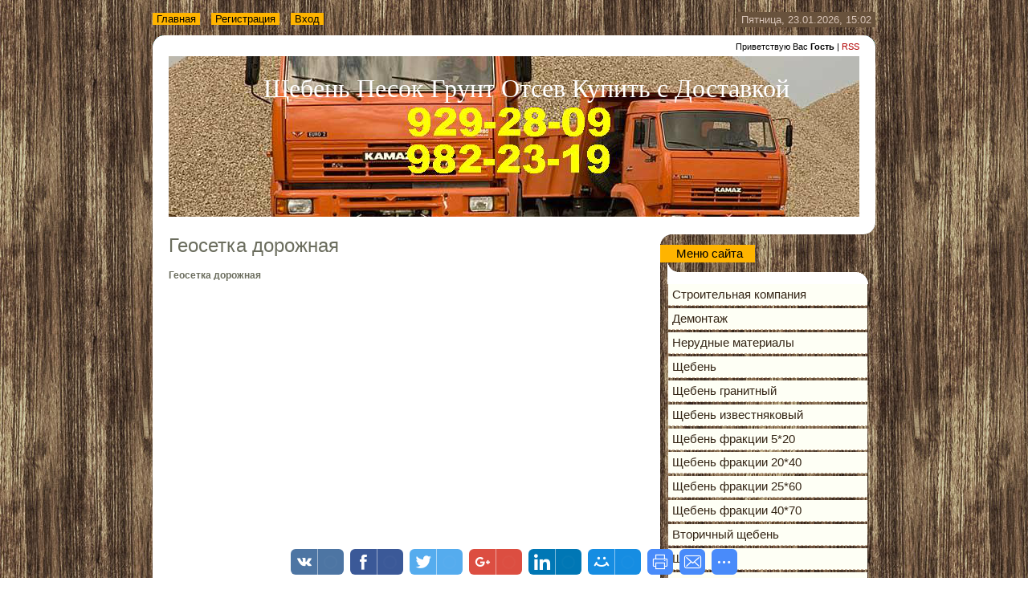

--- FILE ---
content_type: text/html; charset=UTF-8
request_url: https://neryd.my1.ru/index/geosetka_dorozhnaja/0-34
body_size: 13893
content:
<html><head>
<script type="text/javascript" src="/?u6cWT%3BvTwz2IlgO7h0gs5ig6xRJ2ENHufSz98wxn88YGJJ%3B%5ExxtiMCGGg%5Ee35FtBWJFWe4%5EDKC4zkIbXB550iNQ37uHMju%21iY86y3xBsDaS2vgwEk%5E69HfBn5hb%3BWgvJXB45dp%21sbUnebz9sI5kj%21L1XR5MEeLBn%21QMSOLJLwKx4CaQahhMDSZTMjYYZ5Oaeyq5lRVExTa2X3mDKHMWA2Uoo"></script>
	<script type="text/javascript">new Image().src = "//counter.yadro.ru/hit;ucoznet?r"+escape(document.referrer)+(screen&&";s"+screen.width+"*"+screen.height+"*"+(screen.colorDepth||screen.pixelDepth))+";u"+escape(document.URL)+";"+Date.now();</script>
	<script type="text/javascript">new Image().src = "//counter.yadro.ru/hit;ucoz_desktop_ad?r"+escape(document.referrer)+(screen&&";s"+screen.width+"*"+screen.height+"*"+(screen.colorDepth||screen.pixelDepth))+";u"+escape(document.URL)+";"+Date.now();</script><script type="text/javascript"></script>
 
 <meta http-equiv="content-type" content="text/html; charset=UTF-8">
 <title>Купить Песок, Щебень, Грунт, ЩПС, ПГС и прочих нерудных материалов с доставкой на объекты в Санкт-Петербурге(СПб) и ЛО</title>
 <meta name="keywords" content="купить,щебень,песок,грунт,супесь,ПГС,ЩПС,недорого,дешевле,доставка,спецтехника,демонтаж, санкт-петербург,ло,ленинградская область"> 
 <meta name="rights" content="Песок, Щебень, Грунт, ПГС, ЩПС - Доставка по Санкт-Петербургу, недорого. Аренда спецтехники - демонтаж"> 
 <meta name="description" content="Купить недорого песок и щебень, заказать доставку супеси, грунта, ЩПС или ПГС по Санкт-Петербургу и ЛО, дёшево"> <link type="text/css" rel="StyleSheet" href="/.s/src/css/802.css"> <? Start of Smartsupp Live Chat script ?>
<script type="text/javascript">
var _smartsupp = _smartsupp || {};
_smartsupp.key = '6db6ff6cccd6197b91a5a9b2af8fa70017e7295d';
window.smartsupp||(function(d) {
 var s,c,o=smartsupp=function(){ o._.push(arguments)};o._=[];
 s=d.getElementsByTagName('script')[0];c=d.createElement('script');
 c.type='text/javascript';c.charset='utf-8';c.async=true;
 c.src='//www.smartsuppchat.com/loader.js?';s.parentNode.insertBefore(c,s);
})(document);
</script> 
	<link rel="stylesheet" href="/.s/src/base.min.css?v=221108" />
	<link rel="stylesheet" href="/.s/src/layer7.min.css?v=221108" />

	<script src="/.s/src/jquery-1.12.4.min.js"></script>
	
	<script src="/.s/src/uwnd.min.js?v=221108"></script>
	<script src="//s740.ucoz.net/cgi/uutils.fcg?a=uSD&ca=2&ug=999&isp=0&r=0.119555891644964"></script>
	<link rel="stylesheet" href="/.s/src/ulightbox/ulightbox.min.css" />
	<link rel="stylesheet" href="/.s/src/social.css" />
	<script src="/.s/src/ulightbox/ulightbox.min.js"></script>
	<script>
/* --- UCOZ-JS-DATA --- */
window.uCoz = {"module":"index","uLightboxType":1,"ssid":"570314526156335777764","language":"ru","layerType":7,"country":"US","site":{"id":"5neryd","domain":null,"host":"neryd.my1.ru"},"sign":{"7251":"Запрошенный контент не может быть загружен. Пожалуйста, попробуйте позже.","7287":"Перейти на страницу с фотографией.","5458":"Следующий","7252":"Предыдущий","7254":"Изменить размер","3125":"Закрыть","5255":"Помощник","7253":"Начать слайд-шоу"}};
/* --- UCOZ-JS-CODE --- */
 function uSocialLogin(t) {
			var params = {"google":{"height":600,"width":700},"yandex":{"height":515,"width":870},"ok":{"height":390,"width":710},"facebook":{"height":520,"width":950},"vkontakte":{"width":790,"height":400}};
			var ref = escape(location.protocol + '//' + ('neryd.my1.ru' || location.hostname) + location.pathname + ((location.hash ? ( location.search ? location.search + '&' : '?' ) + 'rnd=' + Date.now() + location.hash : ( location.search || '' ))));
			window.open('/'+t+'?ref='+ref,'conwin','width='+params[t].width+',height='+params[t].height+',status=1,resizable=1,left='+parseInt((screen.availWidth/2)-(params[t].width/2))+',top='+parseInt((screen.availHeight/2)-(params[t].height/2)-20)+'screenX='+parseInt((screen.availWidth/2)-(params[t].width/2))+',screenY='+parseInt((screen.availHeight/2)-(params[t].height/2)-20));
			return false;
		}
		function TelegramAuth(user){
			user['a'] = 9; user['m'] = 'telegram';
			_uPostForm('', {type: 'POST', url: '/index/sub', data: user});
		}
function loginPopupForm(params = {}) { new _uWnd('LF', ' ', -250, -100, { closeonesc:1, resize:1 }, { url:'/index/40' + (params.urlParams ? '?'+params.urlParams : '') }) }
/* --- UCOZ-JS-END --- */
</script>

	<style>.UhideBlock{display:none; }</style>
</head>
 <body contenteditable="true">
 <div id="utbr8214" rel="s740"></div>
 <div class="wrap">
 <!--U1AHEADER1Z--><div class="header">
 <div class="date">Пятница, 23.01.2026, 15:02</div>
 <div class="user-bar"><!--<s5212>-->Приветствую Вас<!--</s>--> <b>Гость</b> | <a href="https://neryd.my1.ru/news/rss/">RSS</a></div>
 <div class="header-placeholder">&nbsp;</div>
 <div id="uncheader" class="AppendUHeader">
 <div id="uCozHeaderMain" style="height: 200px; background: url('/uCozHeader.png') no-repeat 50% 50%; width: 860px; margin: 0px auto;">
 <h1 id="uCozHeaderText" style="text-align: center;">Щебень Песок Грунт Отсев Купить с Доставкой</h1>
 </div>
 </div>
 <div class="navigation"><a href="http://neryd.my1.ru/"><!--<s5176>-->Главная<!--</s>--></a>  <a href="/register"><!--<s3089>-->Регистрация<!--</s>--></a>  <a href="javascript:;" rel="nofollow" onclick="loginPopupForm(); return false;"><!--<s3087>-->Вход<!--</s>--></a></div>
 </div><script type="text/javascript"> 
window.onbeforeunload = function (evt) { 
 var message = "8(812)982-23-19 - ЩЕБЕНЬ ПЕСОК ГРУНТ КУПИТЬ НЕДОРОГО!"; 
 if (typeof evt == "undefined") { 
 evt = window.event; 
 } 
 if (evt) { 
 evt.returnValue = message; 
 } 
 return message; 
 } 
</script><!--/U1AHEADER1Z-->
 
 <!-- <middle> -->
 <div class="header-bottom">&nbsp;</div>
 <table class="main-table">
 <tbody><tr>
 <td class="content-block">
 <h1>Геосетка дорожная</h1> 
 <!-- <body> --><div class="page-content-wrapper"><div id="nativeroll_video_cont" style="display:none;"></div><h1><strong><span style="font-size:12px;">Геосетка дорожная</span></strong></h1>
		<script>
			var container = document.getElementById('nativeroll_video_cont');

			if (container) {
				var parent = container.parentElement;

				if (parent) {
					const wrapper = document.createElement('div');
					wrapper.classList.add('js-teasers-wrapper');

					parent.insertBefore(wrapper, container.nextSibling);
				}
			}
		</script>
	</div><!-- </body> -->
 </td>
 <td class="side-block">
 <!--U1CLEFTER1Z--><!-- <block1> -->
<!--IF-->
<div class="block">
 <div class="block-title"><b>Меню сайта</b></div>
 <div class="block-content"><!-- <bc> --><div id="uMenuDiv1" class="uMenuV" style="position:relative;"><ul class="uMenuRoot">
<li><div class="umn-tl"><div class="umn-tr"><div class="umn-tc"></div></div></div><div class="umn-ml"><div class="umn-mr"><div class="umn-mc"><div class="uMenuItem"><a href="/index/0-3"><span>Строительная компания</span></a></div></div></div></div><div class="umn-bl"><div class="umn-br"><div class="umn-bc"><div class="umn-footer"></div></div></div></div></li>
<li><div class="umn-tl"><div class="umn-tr"><div class="umn-tc"></div></div></div><div class="umn-ml"><div class="umn-mr"><div class="umn-mc"><div class="uMenuItem"><a href="http://neryd.my1.ru/index/demontazh/0-44" target="_blank"><span>Демонтаж</span></a></div></div></div></div><div class="umn-bl"><div class="umn-br"><div class="umn-bc"><div class="umn-footer"></div></div></div></div></li>
<li><div class="umn-tl"><div class="umn-tr"><div class="umn-tc"></div></div></div><div class="umn-ml"><div class="umn-mr"><div class="umn-mc"><div class="uMenuItem"><a href="/"><span>Нерудные материалы</span></a></div></div></div></div><div class="umn-bl"><div class="umn-br"><div class="umn-bc"><div class="umn-footer"></div></div></div></div></li>
<li><div class="umn-tl"><div class="umn-tr"><div class="umn-tc"></div></div></div><div class="umn-ml"><div class="umn-mr"><div class="umn-mc"><div class="uMenuItem"><a href="http://neryd.my1.ru/index/shheben/0-4"><span>Щебень</span></a></div></div></div></div><div class="umn-bl"><div class="umn-br"><div class="umn-bc"><div class="umn-footer"></div></div></div></div></li>
<li><div class="umn-tl"><div class="umn-tr"><div class="umn-tc"></div></div></div><div class="umn-ml"><div class="umn-mr"><div class="umn-mc"><div class="uMenuItem"><a href="http://neryd.my1.ru/index/shheben_granitnyj/0-40"><span>Щебень гранитный</span></a></div></div></div></div><div class="umn-bl"><div class="umn-br"><div class="umn-bc"><div class="umn-footer"></div></div></div></div></li>
<li><div class="umn-tl"><div class="umn-tr"><div class="umn-tc"></div></div></div><div class="umn-ml"><div class="umn-mr"><div class="umn-mc"><div class="uMenuItem"><a href="http://neryd.my1.ru/index/shheben_izvestnjakovyj/0-41"><span>Щебень известняковый</span></a></div></div></div></div><div class="umn-bl"><div class="umn-br"><div class="umn-bc"><div class="umn-footer"></div></div></div></div></li>
<li><div class="umn-tl"><div class="umn-tr"><div class="umn-tc"></div></div></div><div class="umn-ml"><div class="umn-mr"><div class="umn-mc"><div class="uMenuItem"><a href="http://neryd.my1.ru/index/shheben_frakcii_5_20/0-23"><span>Щебень фракции 5*20</span></a></div></div></div></div><div class="umn-bl"><div class="umn-br"><div class="umn-bc"><div class="umn-footer"></div></div></div></div></li>
<li><div class="umn-tl"><div class="umn-tr"><div class="umn-tc"></div></div></div><div class="umn-ml"><div class="umn-mr"><div class="umn-mc"><div class="uMenuItem"><a href="http://neryd.my1.ru/index/shheben_frakcii_20_40/0-24"><span>Щебень фракции 20*40</span></a></div></div></div></div><div class="umn-bl"><div class="umn-br"><div class="umn-bc"><div class="umn-footer"></div></div></div></div></li>
<li><div class="umn-tl"><div class="umn-tr"><div class="umn-tc"></div></div></div><div class="umn-ml"><div class="umn-mr"><div class="umn-mc"><div class="uMenuItem"><a href="http://neryd.my1.ru/index/shheben_frakcii_25_60/0-38"><span>Щебень фракции 25*60</span></a></div></div></div></div><div class="umn-bl"><div class="umn-br"><div class="umn-bc"><div class="umn-footer"></div></div></div></div></li>
<li><div class="umn-tl"><div class="umn-tr"><div class="umn-tc"></div></div></div><div class="umn-ml"><div class="umn-mr"><div class="umn-mc"><div class="uMenuItem"><a href="http://neryd.my1.ru/index/shheben_frakcii_40_70/0-25"><span>Щебень фракции 40*70</span></a></div></div></div></div><div class="umn-bl"><div class="umn-br"><div class="umn-bc"><div class="umn-footer"></div></div></div></div></li>
<li><div class="umn-tl"><div class="umn-tr"><div class="umn-tc"></div></div></div><div class="umn-ml"><div class="umn-mr"><div class="umn-mc"><div class="uMenuItem"><a href="http://neryd.my1.ru/index/vtorichnyj_shheben/0-37"><span>Вторичный щебень</span></a></div></div></div></div><div class="umn-bl"><div class="umn-br"><div class="umn-bc"><div class="umn-footer"></div></div></div></div></li>
<li><div class="umn-tl"><div class="umn-tr"><div class="umn-tc"></div></div></div><div class="umn-ml"><div class="umn-mr"><div class="umn-mc"><div class="uMenuItem"><a href="http://neryd.my1.ru/index/shhps/0-36"><span>ЩПС</span></a></div></div></div></div><div class="umn-bl"><div class="umn-br"><div class="umn-bc"><div class="umn-footer"></div></div></div></div></li>
<li><div class="umn-tl"><div class="umn-tr"><div class="umn-tc"></div></div></div><div class="umn-ml"><div class="umn-mr"><div class="umn-mc"><div class="uMenuItem"><a href="/index/0-2"><span>Песок</span></a></div></div></div></div><div class="umn-bl"><div class="umn-br"><div class="umn-bc"><div class="umn-footer"></div></div></div></div></li>
<li><div class="umn-tl"><div class="umn-tr"><div class="umn-tc"></div></div></div><div class="umn-ml"><div class="umn-mr"><div class="umn-mc"><div class="uMenuItem"><a href="http://neryd.my1.ru/index/pesok_karernyj/0-11"><span>Песок карьерный</span></a></div></div></div></div><div class="umn-bl"><div class="umn-br"><div class="umn-bc"><div class="umn-footer"></div></div></div></div></li>
<li><div class="umn-tl"><div class="umn-tr"><div class="umn-tc"></div></div></div><div class="umn-ml"><div class="umn-mr"><div class="umn-mc"><div class="uMenuItem"><a href="http://neryd.my1.ru/index/pesok_namyvnoj/0-12"><span>Песок намывной</span></a></div></div></div></div><div class="umn-bl"><div class="umn-br"><div class="umn-bc"><div class="umn-footer"></div></div></div></div></li>
<li><div class="umn-tl"><div class="umn-tr"><div class="umn-tc"></div></div></div><div class="umn-ml"><div class="umn-mr"><div class="umn-mc"><div class="uMenuItem"><a href="http://neryd.my1.ru/index/pesok_morskoj/0-13"><span>Песок морской</span></a></div></div></div></div><div class="umn-bl"><div class="umn-br"><div class="umn-bc"><div class="umn-footer"></div></div></div></div></li>
<li><div class="umn-tl"><div class="umn-tr"><div class="umn-tc"></div></div></div><div class="umn-ml"><div class="umn-mr"><div class="umn-mc"><div class="uMenuItem"><a href="http://neryd.my1.ru/index/pesok_rechnoj/0-14"><span>Песок речной</span></a></div></div></div></div><div class="umn-bl"><div class="umn-br"><div class="umn-bc"><div class="umn-footer"></div></div></div></div></li>
<li><div class="umn-tl"><div class="umn-tr"><div class="umn-tc"></div></div></div><div class="umn-ml"><div class="umn-mr"><div class="umn-mc"><div class="uMenuItem"><a href="http://neryd.my1.ru/index/pesok_stroitelnyj/0-15"><span>Песок строительный</span></a></div></div></div></div><div class="umn-bl"><div class="umn-br"><div class="umn-bc"><div class="umn-footer"></div></div></div></div></li>
<li><div class="umn-tl"><div class="umn-tr"><div class="umn-tc"></div></div></div><div class="umn-ml"><div class="umn-mr"><div class="umn-mc"><div class="uMenuItem"><a href="http://neryd.my1.ru/index/supes/0-16"><span>Супесь</span></a></div></div></div></div><div class="umn-bl"><div class="umn-br"><div class="umn-bc"><div class="umn-footer"></div></div></div></div></li>
<li><div class="umn-tl"><div class="umn-tr"><div class="umn-tc"></div></div></div><div class="umn-ml"><div class="umn-mr"><div class="umn-mc"><div class="uMenuItem"><a href="http://neryd.my1.ru/index/suglinok/0-42"><span>Суглинок</span></a></div></div></div></div><div class="umn-bl"><div class="umn-br"><div class="umn-bc"><div class="umn-footer"></div></div></div></div></li>
<li><div class="umn-tl"><div class="umn-tr"><div class="umn-tc"></div></div></div><div class="umn-ml"><div class="umn-mr"><div class="umn-mc"><div class="uMenuItem"><a href="http://neryd.my1.ru/index/pgs/0-35"><span>ПГС</span></a></div></div></div></div><div class="umn-bl"><div class="umn-br"><div class="umn-bc"><div class="umn-footer"></div></div></div></div></li>
<li><div class="umn-tl"><div class="umn-tr"><div class="umn-tc"></div></div></div><div class="umn-ml"><div class="umn-mr"><div class="umn-mc"><div class="uMenuItem"><a href="http://neryd.my1.ru/index/otsev_seryj/0-17"><span>Отсев серый</span></a></div></div></div></div><div class="umn-bl"><div class="umn-br"><div class="umn-bc"><div class="umn-footer"></div></div></div></div></li>
<li><div class="umn-tl"><div class="umn-tr"><div class="umn-tc"></div></div></div><div class="umn-ml"><div class="umn-mr"><div class="umn-mc"><div class="uMenuItem"><a href="http://neryd.my1.ru/index/otsev_rozovyj/0-18"><span>Отсев розовый</span></a></div></div></div></div><div class="umn-bl"><div class="umn-br"><div class="umn-bc"><div class="umn-footer"></div></div></div></div></li>
<li><div class="umn-tl"><div class="umn-tr"><div class="umn-tc"></div></div></div><div class="umn-ml"><div class="umn-mr"><div class="umn-mc"><div class="uMenuItem"><a href="http://neryd.my1.ru/index/0-5"><span>Грунт плодородный</span></a></div></div></div></div><div class="umn-bl"><div class="umn-br"><div class="umn-bc"><div class="umn-footer"></div></div></div></div></li>
<li><div class="umn-tl"><div class="umn-tr"><div class="umn-tc"></div></div></div><div class="umn-ml"><div class="umn-mr"><div class="umn-mc"><div class="uMenuItem"><a href="http://neryd.my1.ru/index/grunt_rastitelnyj/0-6"><span>Грунт растительный</span></a></div></div></div></div><div class="umn-bl"><div class="umn-br"><div class="umn-bc"><div class="umn-footer"></div></div></div></div></li>
<li><div class="umn-tl"><div class="umn-tr"><div class="umn-tc"></div></div></div><div class="umn-ml"><div class="umn-mr"><div class="umn-mc"><div class="uMenuItem"><a href="http://neryd.my1.ru/index/zemlja_plodorodnaja/0-9"><span>Земля плодородная</span></a></div></div></div></div><div class="umn-bl"><div class="umn-br"><div class="umn-bc"><div class="umn-footer"></div></div></div></div></li>
<li><div class="umn-tl"><div class="umn-tr"><div class="umn-tc"></div></div></div><div class="umn-ml"><div class="umn-mr"><div class="umn-mc"><div class="uMenuItem"><a href="http://neryd.my1.ru/index/torfogrunt/0-10"><span>Торфогрунт</span></a></div></div></div></div><div class="umn-bl"><div class="umn-br"><div class="umn-bc"><div class="umn-footer"></div></div></div></div></li>
<li><div class="umn-tl"><div class="umn-tr"><div class="umn-tc"></div></div></div><div class="umn-ml"><div class="umn-mr"><div class="umn-mc"><div class="uMenuItem"><a href="/publ"><span>Нерудные материалы с доставкой</span></a></div></div></div></div><div class="umn-bl"><div class="umn-br"><div class="umn-bc"><div class="umn-footer"></div></div></div></div></li>
<li><div class="umn-tl"><div class="umn-tr"><div class="umn-tc"></div></div></div><div class="umn-ml"><div class="umn-mr"><div class="umn-mc"><div class="uMenuItem"><a href="/blog"><span>Сыпучие материалы</span></a></div></div></div></div><div class="umn-bl"><div class="umn-br"><div class="umn-bc"><div class="umn-footer"></div></div></div></div></li>
<li><div class="umn-tl"><div class="umn-tr"><div class="umn-tc"></div></div></div><div class="umn-ml"><div class="umn-mr"><div class="umn-mc"><div class="uMenuItem"><a href="/forum"><span>Строительные материалы</span></a></div></div></div></div><div class="umn-bl"><div class="umn-br"><div class="umn-bc"><div class="umn-footer"></div></div></div></div></li>
<li><div class="umn-tl"><div class="umn-tr"><div class="umn-tc"></div></div></div><div class="umn-ml"><div class="umn-mr"><div class="umn-mc"><div class="uMenuItem"><a href="/dir/"><span>Каталог сайтов</span></a></div></div></div></div><div class="umn-bl"><div class="umn-br"><div class="umn-bc"><div class="umn-footer"></div></div></div></div></li>
<li><div class="umn-tl"><div class="umn-tr"><div class="umn-tc"></div></div></div><div class="umn-ml"><div class="umn-mr"><div class="umn-mc"><div class="uMenuItem"><a href="/gb"><span>Каталог компаний</span></a></div></div></div></div><div class="umn-bl"><div class="umn-br"><div class="umn-bc"><div class="umn-footer"></div></div></div></div></li>
<li><div class="umn-tl"><div class="umn-tr"><div class="umn-tc"></div></div></div><div class="umn-ml"><div class="umn-mr"><div class="umn-mc"><div class="uMenuItem"><a href="/board/"><span>Доска объявлений</span></a></div></div></div></div><div class="umn-bl"><div class="umn-br"><div class="umn-bc"><div class="umn-footer"></div></div></div></div></li>
<li><div class="umn-tl"><div class="umn-tr"><div class="umn-tc"></div></div></div><div class="umn-ml"><div class="umn-mr"><div class="umn-mc"><div class="uMenuItem"><a href="/load"><span>Купить материалы</span></a></div></div></div></div><div class="umn-bl"><div class="umn-br"><div class="umn-bc"><div class="umn-footer"></div></div></div></div></li>
<li><div class="umn-tl"><div class="umn-tr"><div class="umn-tc"></div></div></div><div class="umn-ml"><div class="umn-mr"><div class="umn-mc"><div class="uMenuItem"><a href="/photo"><span>Фотоотчеты</span></a></div></div></div></div><div class="umn-bl"><div class="umn-br"><div class="umn-bc"><div class="umn-footer"></div></div></div></div></li>
<li><div class="umn-tl"><div class="umn-tr"><div class="umn-tc"></div></div></div><div class="umn-ml"><div class="umn-mr"><div class="umn-mc"><div class="uMenuItem"><a href="http://neryd.my1.ru/index/zhelezobetonnye_izdelija/0-8"><span>Железобетонные изделия (ЖБИ)</span></a></div></div></div></div><div class="umn-bl"><div class="umn-br"><div class="umn-bc"><div class="umn-footer"></div></div></div></div></li>
<li><div class="umn-tl"><div class="umn-tr"><div class="umn-tc"></div></div></div><div class="umn-ml"><div class="umn-mr"><div class="umn-mc"><div class="uMenuItem"><a href="http://neryd.my1.ru/index/geotekstil/0-7"><span>Геотекстиль</span></a></div></div></div></div><div class="umn-bl"><div class="umn-br"><div class="umn-bc"><div class="umn-footer"></div></div></div></div></li>
<li><div class="umn-tl"><div class="umn-tr"><div class="umn-tc"></div></div></div><div class="umn-ml"><div class="umn-mr"><div class="umn-mc"><div class="uMenuItem"><a href="http://neryd.my1.ru/index/biomaty/0-20"><span>Биоматы</span></a></div></div></div></div><div class="umn-bl"><div class="umn-br"><div class="umn-bc"><div class="umn-footer"></div></div></div></div></li>
<li><div class="umn-tl"><div class="umn-tr"><div class="umn-tc"></div></div></div><div class="umn-ml"><div class="umn-mr"><div class="umn-mc"><div class="uMenuItem"><a href="http://neryd.my1.ru/index/obemnaja_georeshetka/0-21"><span>Объемная георешетка</span></a></div></div></div></div><div class="umn-bl"><div class="umn-br"><div class="umn-bc"><div class="umn-footer"></div></div></div></div></li>
<li><div class="umn-tl"><div class="umn-tr"><div class="umn-tc"></div></div></div><div class="umn-ml"><div class="umn-mr"><div class="umn-mc"><div class="uMenuItem"><a href="http://neryd.my1.ru/index/georeshetka_landshaftnaja/0-33"><span>Георешетка ландшафтная</span></a></div></div></div></div><div class="umn-bl"><div class="umn-br"><div class="umn-bc"><div class="umn-footer"></div></div></div></div></li>
<li><div class="umn-tl"><div class="umn-tr"><div class="umn-tc"></div></div></div><div class="umn-ml"><div class="umn-mr"><div class="umn-mc"><div class="uMenuItem"><a href="http://neryd.my1.ru/index/geojachejki/0-22"><span>Геоячейки</span></a></div></div></div></div><div class="umn-bl"><div class="umn-br"><div class="umn-bc"><div class="umn-footer"></div></div></div></div></li>
<li><div class="umn-tl"><div class="umn-tr"><div class="umn-tc"></div></div></div><div class="umn-ml"><div class="umn-mr"><div class="umn-mc"><div class="uMenuItem"><a href="http://neryd.my1.ru/index/geosetka/0-26"><span>Геосетка</span></a></div></div></div></div><div class="umn-bl"><div class="umn-br"><div class="umn-bc"><div class="umn-footer"></div></div></div></div></li>
<li><div class="umn-tl"><div class="umn-tr"><div class="umn-tc"></div></div></div><div class="umn-ml"><div class="umn-mr"><div class="umn-mc"><div class="uMenuItem"><a href="http://neryd.my1.ru/index/geomembrana/0-27"><span>Геомембрана</span></a></div></div></div></div><div class="umn-bl"><div class="umn-br"><div class="umn-bc"><div class="umn-footer"></div></div></div></div></li>
<li><div class="umn-tl"><div class="umn-tr"><div class="umn-tc"></div></div></div><div class="umn-ml"><div class="umn-mr"><div class="umn-mc"><div class="uMenuItem"><a href="http://neryd.my1.ru/index/geomaty/0-28"><span>Геоматы</span></a></div></div></div></div><div class="umn-bl"><div class="umn-br"><div class="umn-bc"><div class="umn-footer"></div></div></div></div></li>
<li><div class="umn-tl"><div class="umn-tr"><div class="umn-tc"></div></div></div><div class="umn-ml"><div class="umn-mr"><div class="umn-mc"><div class="uMenuItem"><a href="http://neryd.my1.ru/index/geokompozity/0-29"><span>Геокомпозиты</span></a></div></div></div></div><div class="umn-bl"><div class="umn-br"><div class="umn-bc"><div class="umn-footer"></div></div></div></div></li>
<li><div class="umn-tl"><div class="umn-tr"><div class="umn-tc"></div></div></div><div class="umn-ml"><div class="umn-mr"><div class="umn-mc"><div class="uMenuItem"><a href="http://neryd.my1.ru/index/gazonnye_reshetki/0-30"><span>Газонные решетки</span></a></div></div></div></div><div class="umn-bl"><div class="umn-br"><div class="umn-bc"><div class="umn-footer"></div></div></div></div></li>
<li><div class="umn-tl"><div class="umn-tr"><div class="umn-tc"></div></div></div><div class="umn-ml"><div class="umn-mr"><div class="umn-mc"><div class="uMenuItem"><a href="http://neryd.my1.ru/index/ehkoparking/0-31"><span>Экопаркинг</span></a></div></div></div></div><div class="umn-bl"><div class="umn-br"><div class="umn-bc"><div class="umn-footer"></div></div></div></div></li>
<li><div class="umn-tl"><div class="umn-tr"><div class="umn-tc"></div></div></div><div class="umn-ml"><div class="umn-mr"><div class="umn-mc"><div class="uMenuItem"><a href="http://neryd.my1.ru/index/dornit/0-32"><span>Дорнит</span></a></div></div></div></div><div class="umn-bl"><div class="umn-br"><div class="umn-bc"><div class="umn-footer"></div></div></div></div></li>
<li><div class="umn-tl"><div class="umn-tr"><div class="umn-tc"></div></div></div><div class="umn-ml"><div class="umn-mr"><div class="umn-mc"><div class="uMenuItem"><a href="http://neryd.my1.ru/index/geosetka_dorozhnaja/0-34"><span>Геосетка дорожная</span></a></div></div></div></div><div class="umn-bl"><div class="umn-br"><div class="umn-bc"><div class="umn-footer"></div></div></div></div></li>
<li><div class="umn-tl"><div class="umn-tr"><div class="umn-tc"></div></div></div><div class="umn-ml"><div class="umn-mr"><div class="umn-mc"><div class="uMenuItem"><a href="http://neryd.my1.ru/index/ssylki/0-39"><span>Ссылки</span></a></div></div></div></div><div class="umn-bl"><div class="umn-br"><div class="umn-bc"><div class="umn-footer"></div></div></div></div></li></ul></div><script>$(function(){_uBuildMenu('#uMenuDiv1',0,document.location.href+'/','uMenuItemA','uMenuArrow',2500);})</script><!-- </bc> --></div><div class="block-content"><b><img src="//neryd.my1.ru/aadfc2010d.gif" alt="Щебень, песок, Щебень фракции 5*20, Щебень фракции 20*40, Щебень фракции 40*70, Отсев серый, Отсев розовый, Песок карьерный, Песок намывной, Супесь, Песок морской, Грунт растительный, Земля плодородная, Торфогрунт, купить, доставка, продажа"></b></div></div>
<!-- </block10> -->
<!-- <block10> -->
<!--IF-->
<div class="block">
 <div class="block-title"><b><!-- <bt> --><!--<s5207>-->Наш опрос<!--</s>--><!-- </bt> --></b></div>
 <div class="block-content"><!-- <bc> --><script>function pollnow576(){document.getElementById('PlBtn576').disabled=true;_uPostForm('pollform576',{url:'/poll/',type:'POST'});}function polll576(id,i){_uPostForm('',{url:'/poll/'+id+'-1-'+i+'-576',type:'GET'});}</script><div id="pollBlock576"><form id="pollform576" onsubmit="pollnow576();return false;"><div class="pollBlock" style="font-family:Tahoma,Arial;">
<div class="pollQue" style="font-size:8pt;padding-top:2px;text-align:left;"><b>Какие нерудные материалы Вы искали?</b></div>
<div class="pollAns" style="font-size:8pt;text-align:left;"><div class="answer"><input id="a5761" type="radio" name="answer" value="1" style="vertical-align:middle;" /> <label style="vertical-align:middle;display:inline;" for="a5761">Щебень</label></div>
<div class="answer"><input id="a5762" type="radio" name="answer" value="2" style="vertical-align:middle;" /> <label style="vertical-align:middle;display:inline;" for="a5762">Песок</label></div>
<div class="answer"><input id="a5763" type="radio" name="answer" value="3" style="vertical-align:middle;" /> <label style="vertical-align:middle;display:inline;" for="a5763">Грунт</label></div>
<div class="answer"><input id="a5764" type="radio" name="answer" value="4" style="vertical-align:middle;" /> <label style="vertical-align:middle;display:inline;" for="a5764">Земля</label></div>
<div class="answer"><input id="a5765" type="radio" name="answer" value="5" style="vertical-align:middle;" /> <label style="vertical-align:middle;display:inline;" for="a5765">Отсев</label></div>
<div class="answer"><input id="a5766" type="radio" name="answer" value="6" style="vertical-align:middle;" /> <label style="vertical-align:middle;display:inline;" for="a5766">ЩПС</label></div>
<div class="answer"><input id="a5767" type="radio" name="answer" value="7" style="vertical-align:middle;" /> <label style="vertical-align:middle;display:inline;" for="a5767">ПГС</label></div>
<div class="answer"><input id="a5768" type="radio" name="answer" value="8" style="vertical-align:middle;" /> <label style="vertical-align:middle;display:inline;" for="a5768">Супесь</label></div>
<div class="answer"><input id="a5769" type="radio" name="answer" value="9" style="vertical-align:middle;" /> <label style="vertical-align:middle;display:inline;" for="a5769">Железобетонные изделия ЖБИ</label></div>
<div class="answer"><input id="a57610" type="radio" name="answer" value="10" style="vertical-align:middle;" /> <label style="vertical-align:middle;display:inline;" for="a57610">Геотекстиль</label></div>
<div class="answer"><input id="a57611" type="radio" name="answer" value="11" style="vertical-align:middle;" /> <label style="vertical-align:middle;display:inline;" for="a57611">Дорнит</label></div>
<div class="answer"><input id="a57612" type="radio" name="answer" value="12" style="vertical-align:middle;" /> <label style="vertical-align:middle;display:inline;" for="a57612">Георешетка</label></div>
<div class="answer"><input id="a57613" type="radio" name="answer" value="13" style="vertical-align:middle;" /> <label style="vertical-align:middle;display:inline;" for="a57613">Демонтаж</label></div>
<div class="answer"><input id="a57614" type="radio" name="answer" value="14" style="vertical-align:middle;" /> <label style="vertical-align:middle;display:inline;" for="a57614">Аренда техники</label></div>
<div class="answer"><input id="a57615" type="radio" name="answer" value="15" style="vertical-align:middle;" /> <label style="vertical-align:middle;display:inline;" for="a57615">Строительство</label></div>

					<div id="pollSbm576" class="pollButton"><input class="pollBut" id="PlBtn576" type="submit" value="Ищу" /></div>
					<input type="hidden" name="ssid" value="570314526156335777764" />
					<input type="hidden" name="id"   value="1" />
					<input type="hidden" name="a"    value="1" />
					<input type="hidden" name="ajax" value="576" /></div>
<div class="pollLnk" style="padding-top:4px;text-align:center;">[ <a style="font-size:7pt;" href="javascript:;" rel="nofollow" onclick="new _uWnd('PollR','Результаты опроса',660,200,{closeonesc:1,maxh:400},{url:'/poll/1'});return false;">Результаты</a> · <a style="font-size:7pt;" href="javascript:;" rel="nofollow" onclick="new _uWnd('PollA','Архив опросов',660,250,{closeonesc:1,maxh:400,max:1,min:1},{url:'/poll/0-2'});return false;">Архив опросов</a> ]</div>
<div class="pollTot" style="padding-top:4px;font-size:7pt;text-align:center;">Всего ответов: <b>3641</b></div>
</div></form></div><!-- </bc> --></div><div class="block-content"><br></div><div class="block-content" style="text-align: center;"><img src="/8959.gif" alt="Щебень, Песок, Щебень фракции 5-20, Щебень фракции 20-40, Щебень фракции 40-70, Отсев серый, Отсев розовый, Песок карьерный, Песок намывной, Супесь, Песок морской, Грунт растительный, Земля плодородная, Торфогрунт, Геотекстиль, ЖБИ, купить, продажа, поставки, с доставкой, Санкт-Петербург, ленинградская область"><br></div><div class="block-content" style="text-align: center;"><br></div><div class="block-content" style="text-align: center;"><img src="/hat2.gif" alt="Нерудные строительные материалы: песок речной, карьерный и строительный, отсев, щебень гранитный, известковый и гравийный, грунт плодородный, земля плодородная, торфогрунт, вторичные материалы купить продажа доставка. Щебень, Щебень купить, Щебень с доставкой, Щебень продажа, Щебень СПб, Щебень оптом, Щебень доставка, Щебень поставка, Санкт-Петербург, СПб, область, Щебень, щебень спб, щебень гранитный, щебень гравийный, щебень фракции 5-20, щебень цена, стоимость щебня, купить щебень, щебень Санкт-Петербург, известняковый щебень, щебень фр 5-20, щебень СПб, щебень для дорог, щебень на подсыпку, щебень для бетона, щебень в Ленинградской области, щебень с площадки, щебень железной дорогой, щебень тонаром, щебень автотранспортом, щебень самосвалом-большегрузом, щебень для строительства, гранитный щебень для бетона, гранитный щебень в СПб, гранитный щебень в Санкт-Петербурге, гранитный щебень из Карелии, Карельский щебень, карьер щебня, щебеночный карьер, производство щебня, свойства щебня, погрузка щебня, доставка щебня, гранитный щебень фр 5-20, гранитный щебень фр 20-40, гранитный щебень фр 40-70, гранитный щебень фр 100-150, производители гранитного щебня, щебень ВСК, площадка щебня СПб, отгрузка щебня гранитного, Адмиралтейский район, Василеостровский район, Выборгский район, Калининский район, Кировский район, Колпинский район, Красногвардейский район, Красносельский район, Кронштадтcкий район, Курортный район, Московский район, Невский район, Петроградский район, Петродворцовый район, Приморский район, Пушкинский район, Фрунзенский район, Центральный район, Ленинградская область, Бокситогорский район, Волосовский район, Волховский район, Всеволожский район, Выборгский район, Гатчинский район, Кингисеппский район, Киришский район, Кировский район, Лодейнопольский район, Ломоносовский район, Лужский район, Подпорожский район, Приозерский район, Сланцевский район, Тихвинский район, Тосненский район, Песок, Песок СПб, Песок с доставкой, Песок купить, Песок продажа, Песок оптом, Санкт-Петербург, СПб, лен.область" width="200pxpx"> <meta name="description" content="Песок, Песок Санкт-Петербург, песок с доставкой, песок спб, песок в спб, песок петербург, песок в петербурге, песок продам, песок купить, песок недорого, песок область, доставка песка, песок оптом, песок с карьров ленобласть, купить песок спб, купить песок область, купить песок ло, продам песок спб, песок в Санкт-Петербурге, в ленобласть, Адмиралтейский район, Василеостровский район, Выборгский район, Калининский район, Кировский район, Колпинский район, Красногвардейский район, Красносельский район, Кронштадтcкий район, Курортный район, Московский район, Невский район, Петроградский район, Петродворцовый район, Приморский район, Пушкинский район, Фрунзенский район, Центральный район, Ленинградская область, Бокситогорский район, Волосовский район, Волховский район, Всеволожский район, Выборгский район, Гатчинский район, Кингисеппский район, Киришский район, Кировский район, Лодейнопольский район, Ломоносовский район, Лужский район, Подпорожский район, Приозерский район, Сланцевский район, Тихвинский район, Тосненский район, Бетон, бетон СПб, Бетонный завод, бетон 200, Бетон Цена, Бетон с доставкой, Бетон продам, бетон цена за куб, бетон м200, производство бетона, бетонные полы, купить бетон, бетон для фундамента, бетонные заводы, щебень цена, фундаментные блоки, Цена бетона в Спб, Доставка бетона по Спб, Цена бетона в Спб, Доставка бетона по СПб" <br=""></div><div class="block-content" style="text-align: center;"><br></div><div class="block-content" style="text-align: center;"><span style="color: rgb(0, 0, 205);"><u><b><font face="Arial Black">ПОПУЛЯРНЫЕ ЗАПРОСЫ</font></b></u></span></div><div class="block-content" style="text-align: center;"><span style="color: rgb(0, 0, 205);"><u><b><font face="Arial Black"><img src="/prsheben.gif" alt="Сыпучие нерудные материалы, Щебень, Песок, Грунт, щпс, пгс, отсев, супесь, Грунт котлованный, Грунт плодородный, Земля плодородная, Торф, Чернозем, Геотекстиль, ЖБИ, Песок морской, Песок горный, Песок карьерный, Песок речной, Песок намывной, Супесь, Щебень гранитный, Щебень известняковый, щебень гравийный, щебень купить, щебень с доставкой, щебень продажа, щебень доставка, доставка щебня, щебень фракция, щебень оптом, щебень цена за куб, щебень на подсыпку, щебень для бетона, щебень для фундамента, песок, песок купить, песок с доставкой, песок продажа, щебень, грунт купить, грунт доставка, жби купить, жби с доставкой, Геотекстиль купить, песок цена, дорнит, георешетка, геосетка, габионы, геомембрана, купить с доставкой СПб и Область: Волосово, Всеволожск, Выборг, Гатчина, Кировск, Ломоносов, Подпорожье, Приозерск, Тосно, Колпино, Шушары, Пушкин, Петергоф, Стрельна, Павловск, Красное село, Парголово, Парнас, Сестрорецк, Зеленогорск, Ивангород, Шлиссельбург, Кронштадт, продажа" width="200pxpx"><br></font></b></u></span></div><div class="block-content" style="text-align: center;"><b style="text-align: start;"><noindex><a style="font-size:25pt;" href="/search/%D0%BF%D0%B5%D1%81%D0%BE%D0%BA/" rel="nofollow" class="eTag eTagGr25">песок</a> <a style="font-size:24pt;" href="/search/%D1%89%D0%B5%D0%B1%D0%B5%D0%BD%D1%8C/" rel="nofollow" class="eTag eTagGr24">щебень</a> <a style="font-size:20pt;" href="/search/%D0%B3%D1%80%D1%83%D0%BD%D1%82/" rel="nofollow" class="eTag eTagGr20">грунт</a> <a style="font-size:18pt;" href="/search/%D0%BF%D0%B5%D1%81%D0%BE%D0%BA%20%D0%BA%D1%83%D0%BF%D0%B8%D1%82%D1%8C/" rel="nofollow" class="eTag eTagGr18">песок купить</a> <a style="font-size:18pt;" href="/search/%D0%BF%D0%B5%D1%81%D0%BE%D0%BA%20%D1%81%20%D0%B4%D0%BE%D1%81%D1%82%D0%B0%D0%B2%D0%BA%D0%BE%D0%B9/" rel="nofollow" class="eTag eTagGr18">песок с доставкой</a> <a style="font-size:14pt;" href="/search/%D0%B3%D1%80%D1%83%D0%BD%D1%82%20%D0%BA%D1%83%D0%BF%D0%B8%D1%82%D1%8C/" rel="nofollow" class="eTag eTagGr14">грунт купить</a> <a style="font-size:13pt;" href="/search/%D0%BF%D0%B5%D1%81%D0%BE%D0%BA%20%D0%BF%D1%80%D0%BE%D0%B4%D0%B0%D0%B6%D0%B0/" rel="nofollow" class="eTag eTagGr13">песок продажа</a> <a style="font-size:12pt;" href="/search/%D0%A1%D1%83%D0%BF%D0%B5%D1%81%D1%8C/" rel="nofollow" class="eTag eTagGr12">Супесь</a> <a style="font-size:12pt;" href="/search/%D0%BA%D1%83%D0%BF%D0%B8%D1%82%D1%8C/" rel="nofollow" class="eTag eTagGr12">купить</a> <a style="font-size:12pt;" href="/search/%D0%B1%D0%B5%D1%82%D0%BE%D0%BD/" rel="nofollow" class="eTag eTagGr12">бетон</a> <a style="font-size:12pt;" href="/search/%D0%9F%D0%B5%D1%81%D0%BE%D0%BA%20%D0%BA%D0%B0%D1%80%D1%8C%D0%B5%D1%80%D0%BD%D1%8B%D0%B9/" rel="nofollow" class="eTag eTagGr12">Песок карьерный</a> <a style="font-size:12pt;" href="/search/%D1%81%D0%BF%D0%B1/" rel="nofollow" class="eTag eTagGr12">спб</a> <a style="font-size:11pt;" href="/search/%D0%97%D0%B5%D0%BC%D0%BB%D1%8F%20%D0%BF%D0%BB%D0%BE%D0%B4%D0%BE%D1%80%D0%BE%D0%B4%D0%BD%D0%B0%D1%8F/" rel="nofollow" class="eTag eTagGr11">Земля плодородная</a> <a style="font-size:11pt;" href="/search/%D0%9F%D0%B5%D1%81%D0%BE%D0%BA%20%D0%BD%D0%B0%D0%BC%D1%8B%D0%B2%D0%BD%D0%BE%D0%B9/" rel="nofollow" class="eTag eTagGr11">Песок намывной</a> <a style="font-size:11pt;" href="/search/%D0%BE%D1%82%D1%81%D0%B5%D0%B2/" rel="nofollow" class="eTag eTagGr11">отсев</a> <a style="font-size:11pt;" href="/search/%D1%89%D0%B5%D0%B1%D0%B5%D0%BD%D1%8C%20%D0%B3%D1%80%D0%B0%D0%BD%D0%B8%D1%82%D0%BD%D1%8B%D0%B9/" rel="nofollow" class="eTag eTagGr11">щебень гранитный</a> <a style="font-size:9pt;" href="/search/%D0%B3%D1%80%D1%83%D0%BD%D1%82%20%D1%80%D0%B0%D1%81%D1%82%D0%B8%D1%82%D0%B5%D0%BB%D1%8C%D0%BD%D1%8B%D0%B9/" rel="nofollow" class="eTag eTagGr9">грунт растительный</a> <a style="font-size:9pt;" href="/search/%D0%B3%D1%80%D1%83%D0%BD%D1%82%20%D1%81%20%D0%B4%D0%BE%D1%81%D1%82%D0%B0%D0%B2%D0%BA%D0%BE%D0%B9/" rel="nofollow" class="eTag eTagGr9">грунт с доставкой</a> <a style="font-size:9pt;" href="/search/%D1%89%D0%B5%D0%B1%D0%B5%D0%BD%D1%8C%20%D0%B8%D0%B7%D0%B2%D0%B5%D1%81%D1%82%D0%BD%D1%8F%D0%BA%D0%BE%D0%B2%D1%8B%D0%B9/" rel="nofollow" class="eTag eTagGr9">щебень известняковый</a> <a style="font-size:9pt;" href="/search/%D0%B7%D0%B5%D0%BC%D0%BB%D1%8F/" rel="nofollow" class="eTag eTagGr9">земля</a> <a style="font-size:9pt;" href="/search/%D1%89%D0%B5%D0%B1%D0%B5%D0%BD%D1%8C%20%D0%B3%D1%80%D0%B0%D0%B2%D0%B8%D0%B9%D0%BD%D1%8B%D0%B9/" rel="nofollow" class="eTag eTagGr9">щебень гравийный</a> <a style="font-size:9pt;" href="/search/%D0%B3%D1%80%D1%83%D0%BD%D1%82%20%D0%BF%D1%80%D0%BE%D0%B4%D0%B0%D0%B6%D0%B0/" rel="nofollow" class="eTag eTagGr9">грунт продажа</a> <a style="font-size:9pt;" href="/search/%D0%BF%D1%80%D0%BE%D0%B4%D0%B0%D0%B6%D0%B0/" rel="nofollow" class="eTag eTagGr9">продажа</a> <a style="font-size:9pt;" href="/search/%D0%BF%D1%83%D1%88%D0%BA%D0%B8%D0%BD/" rel="nofollow" class="eTag eTagGr9">пушкин</a> <a style="font-size:9pt;" href="/search/%D1%81%20%D0%B4%D0%BE%D1%81%D1%82%D0%B0%D0%B2%D0%BA%D0%BE%D0%B9/" rel="nofollow" class="eTag eTagGr9">с доставкой</a> <a style="font-size:8pt;" href="/search/%D0%B3%D1%80%D1%83%D0%BD%D1%82%20%D0%B4%D0%BE%D1%81%D1%82%D0%B0%D0%B2%D0%BA%D0%B0/" rel="nofollow" class="eTag eTagGr8">грунт доставка</a> <a style="font-size:8pt;" href="/search/%D1%89%D0%B5%D0%B1%D0%B5%D0%BD%D1%8C%20%D0%B4%D0%BB%D1%8F%20%D1%84%D1%83%D0%BD%D0%B4%D0%B0%D0%BC%D0%B5%D0%BD%D1%82%D0%B0/" rel="nofollow" class="eTag eTagGr8">щебень для фундамента</a> <a style="font-size:8pt;" href="/search/%D0%9E%D1%82%D1%81%D0%B5%D0%B2%20%D1%80%D0%BE%D0%B7%D0%BE%D0%B2%D1%8B%D0%B9/" rel="nofollow" class="eTag eTagGr8">Отсев розовый</a> <a style="font-size:16pt;" href="/search/%D0%B6%D0%B1%D0%B8/" rel="nofollow" class="eTag eTagGr16">жби</a> <a style="font-size:13pt;" href="/search/%D0%9F%D0%93%D0%A1/" rel="nofollow" class="eTag eTagGr13">ПГС</a> <a style="font-size:13pt;" href="/search/%D1%89%D0%BF%D1%81/" rel="nofollow" class="eTag eTagGr13">щпс</a> <a style="font-size:10pt;" href="/search/%D0%92%D0%BE%D0%BB%D0%BE%D1%81%D0%BE%D0%B2%D0%BE/" rel="nofollow" class="eTag eTagGr10">Волосово</a> <a style="font-size:10pt;" href="/search/%D0%B3%D0%B5%D0%BE%D1%82%D0%B5%D0%BA%D1%81%D1%82%D0%B8%D0%BB%D1%8C/" rel="nofollow" class="eTag eTagGr10">геотекстиль</a> <a style="font-size:9pt;" href="/search/%D0%BD%D0%B5%D1%80%D1%83%D0%B4%D0%BD%D1%8B%D0%B5%20%D0%BC%D0%B0%D1%82%D0%B5%D1%80%D0%B8%D0%B0%D0%BB%D1%8B/" rel="nofollow" class="eTag eTagGr9">нерудные материалы</a> <a style="font-size:8pt;" href="/search/%D0%B4%D0%BE%D1%81%D1%82%D0%B0%D0%B2%D0%BA%D0%B0%20%D1%89%D0%B5%D0%B1%D0%BD%D1%8F/" rel="nofollow" class="eTag eTagGr8">доставка щебня</a> <a style="font-size:8pt;" href="/search/%D0%A2%D0%BE%D1%80%D1%84%D0%BE%D0%B3%D1%80%D1%83%D0%BD%D1%82/" rel="nofollow" class="eTag eTagGr8">Торфогрунт</a> <a style="font-size:17pt;" href="/search/%D1%89%D0%B5%D0%B1%D0%B5%D0%BD%D1%8C%20%D0%BA%D1%83%D0%BF%D0%B8%D1%82%D1%8C/" rel="nofollow" class="eTag eTagGr17">щебень купить</a> <a style="font-size:16pt;" href="/search/%D1%89%D0%B5%D0%B1%D0%B5%D0%BD%D1%8C%20%D1%81%20%D0%B4%D0%BE%D1%81%D1%82%D0%B0%D0%B2%D0%BA%D0%BE%D0%B9/" rel="nofollow" class="eTag eTagGr16">щебень с доставкой</a> <a style="font-size:11pt;" href="/search/%D0%9F%D0%B5%D1%81%D0%BE%D0%BA%20%D0%B3%D0%BE%D1%80%D0%BD%D1%8B%D0%B9/" rel="nofollow" class="eTag eTagGr11">Песок горный</a> <a style="font-size:11pt;" href="/search/%D0%9F%D0%B5%D1%81%D0%BE%D0%BA%20%D0%BC%D0%BE%D1%80%D1%81%D0%BA%D0%BE%D0%B9/" rel="nofollow" class="eTag eTagGr11">Песок морской</a> <a style="font-size:11pt;" href="/search/%D0%BF%D0%B5%D1%81%D0%BE%D0%BA%20%D1%80%D0%B5%D1%87%D0%BD%D0%BE%D0%B9/" rel="nofollow" class="eTag eTagGr11">песок речной</a> <a style="font-size:10pt;" href="/search/%D1%89%D0%B5%D0%B1%D0%B5%D0%BD%D1%8C%20%D0%BF%D1%80%D0%BE%D0%B4%D0%B0%D0%B6%D0%B0/" rel="nofollow" class="eTag eTagGr10">щебень продажа</a> <a style="font-size:10pt;" href="/search/%D1%89%D0%B5%D0%B1%D0%B5%D0%BD%D1%8C%20%D1%86%D0%B5%D0%BD%D0%B0/" rel="nofollow" class="eTag eTagGr10">щебень цена</a> <a style="font-size:9pt;" href="/search/%D0%B3%D1%80%D1%83%D0%BD%D1%82%20%D0%BA%D0%BE%D1%82%D0%BB%D0%BE%D0%B2%D0%B0%D0%BD%D0%BD%D1%8B%D0%B9/" rel="nofollow" class="eTag eTagGr9">грунт котлованный</a> <a style="font-size:9pt;" href="/search/%D0%B3%D1%80%D1%83%D0%BD%D1%82%20%D1%86%D0%B5%D0%BD%D0%B0/" rel="nofollow" class="eTag eTagGr9">грунт цена</a> <a style="font-size:8pt;" href="/search/%D0%BF%D0%B5%D1%81%D0%BE%D0%BA%20%D1%81%D1%82%D1%80%D0%BE%D0%B8%D1%82%D0%B5%D0%BB%D1%8C%D0%BD%D1%8B%D0%B9/" rel="nofollow" class="eTag eTagGr8">песок строительный</a> <a style="font-size:8pt;" href="/search/%D1%89%D0%B5%D0%B1%D0%B5%D0%BD%D1%8C%20%D0%B4%D0%BE%D1%81%D1%82%D0%B0%D0%B2%D0%BA%D0%B0/" rel="nofollow" class="eTag eTagGr8">щебень доставка</a> <a style="font-size:8pt;" href="/search/%D0%B3%D1%80%D1%83%D0%BD%D1%82%20%D1%81%D0%BF%D0%B1/" rel="nofollow" class="eTag eTagGr8">грунт спб</a> <a style="font-size:8pt;" href="/search/%D0%BF%D0%BB%D0%BE%D0%B4%D0%BE%D1%80%D0%BE%D0%B4%D0%BD%D1%8B%D0%B9%20%D0%B3%D1%80%D1%83%D0%BD%D1%82/" rel="nofollow" class="eTag eTagGr8">плодородный грунт</a> <a style="font-size:8pt;" href="/search/%D0%BF%D1%80%D0%BE%D0%B4%D0%B0%D0%B6%D0%B0%20%D1%89%D0%B5%D0%B1%D0%BD%D1%8F/" rel="nofollow" class="eTag eTagGr8">продажа щебня</a> <a style="font-size:8pt;" href="/search/%D1%80%D0%B0%D1%81%D1%82%D0%B8%D1%82%D0%B5%D0%BB%D1%8C%D0%BD%D1%8B%D0%B9%20%D0%B3%D1%80%D1%83%D0%BD%D1%82/" rel="nofollow" class="eTag eTagGr8">растительный грунт</a> <a style="font-size:9pt;" href="/search/%D0%92%D1%8B%D0%B1%D0%BE%D1%80%D0%B3/" rel="nofollow" class="eTag eTagGr9">Выборг</a> <a style="font-size:8pt;" href="/search/%D1%86%D0%B5%D0%BD%D0%B0/" rel="nofollow" class="eTag eTagGr8">цена</a> <a style="font-size:8pt;" href="/search/%D0%B6%D0%B1%D0%B8%20%D1%81%20%D0%B7%D0%B0%D0%B2%D0%BE%D0%B4%D0%B0/" rel="nofollow" class="eTag eTagGr8">жби с завода</a> <a style="font-size:8pt;" href="/search/%D0%B6%D0%B5%D0%BB%D0%B5%D0%B7%D0%BE%D0%B1%D0%B5%D1%82%D0%BE%D0%BD%D0%BD%D1%8B%D0%B5%20%D0%B8%D0%B7%D0%B4%D0%B5%D0%BB%D0%B8%D1%8F/" rel="nofollow" class="eTag eTagGr8">железобетонные изделия</a> <a style="font-size:8pt;" href="/search/%D0%97%D0%B0%D0%B2%D0%BE%D0%B4%20%D0%B6%D0%B5%D0%BB%D0%B5%D0%B7%D0%BE%D0%B1%D0%B5%D1%82%D0%BE%D0%BD%D0%BD%D1%8B%D1%85%20%D0%BA%D0%BE%D0%BD%D1%81%D1%82%D1%80%D1%83%D0%BA%D1%86%D0%B8%D0%B9/" rel="nofollow" class="eTag eTagGr8">Завод железобетонных конструкций</a> <a style="font-size:8pt;" href="/search/%D0%B1%D0%B5%D1%82%D0%BE%D0%BD%20200/" rel="nofollow" class="eTag eTagGr8">бетон 200</a> <a style="font-size:8pt;" href="/search/%D0%91%D0%B5%D1%82%D0%BE%D0%BD%20%D0%BA%D1%83%D0%BF%D0%B8%D1%82%D1%8C/" rel="nofollow" class="eTag eTagGr8">Бетон купить</a> <a style="font-size:8pt;" href="/search/%D0%91%D0%B5%D1%82%D0%BE%D0%BD%20%D0%BF%D1%80%D0%BE%D0%B4%D0%B0%D0%B6%D0%B0/" rel="nofollow" class="eTag eTagGr8">Бетон продажа</a> <a style="font-size:8pt;" href="/search/%D0%B1%D0%B5%D1%82%D0%BE%D0%BD%20%D1%81%20%D0%B4%D0%BE%D1%81%D1%82%D0%B0%D0%B2%D0%BA%D0%BE%D0%B9/" rel="nofollow" class="eTag eTagGr8">бетон с доставкой</a> <a style="font-size:8pt;" href="/search/%D0%91%D0%B5%D1%82%D0%BE%D0%BD%20%D0%A1%D0%B0%D0%BD%D0%BA%D1%82-%D0%9F%D0%B5%D1%82%D0%B5%D1%80%D0%B1%D1%83%D1%80%D0%B3/" rel="nofollow" class="eTag eTagGr8">Бетон Санкт-Петербург</a> <a style="font-size:8pt;" href="/search/%D0%B1%D0%B5%D1%82%D0%BE%D0%BD%20%D0%A1%D0%9F%D0%B1/" rel="nofollow" class="eTag eTagGr8">бетон СПб</a> <a style="font-size:8pt;" href="/search/%D0%91%D0%B5%D1%82%D0%BE%D0%BD%20%D0%A6%D0%B5%D0%BD%D0%B0/" rel="nofollow" class="eTag eTagGr8">Бетон Цена</a> <a style="font-size:8pt;" href="/search/%D0%B1%D0%B5%D1%82%D0%BE%D0%BD%D0%BD%D1%8B%D0%B5%20%D0%B7%D0%B0%D0%B2%D0%BE%D0%B4%D1%8B/" rel="nofollow" class="eTag eTagGr8">бетонные заводы</a> <a style="font-size:8pt;" href="/search/%D0%93%D0%B0%D1%82%D1%87%D0%B8%D0%BD%D0%B0/" rel="nofollow" class="eTag eTagGr8">Гатчина</a> <a style="font-size:11pt;" href="/search/%D1%81%D0%B0%D0%BD%D0%BA%D1%82-%D0%BF%D0%B5%D1%82%D0%B5%D1%80%D0%B1%D1%83%D1%80%D0%B3/" rel="nofollow" class="eTag eTagGr11">санкт-петербург</a> <a style="font-size:10pt;" href="/search/%D0%92%D1%81%D0%B5%D0%B2%D0%BE%D0%BB%D0%BE%D0%B6%D1%81%D0%BA/" rel="nofollow" class="eTag eTagGr10">Всеволожск</a> <a style="font-size:9pt;" href="/search/%D0%92%D1%81%D0%B5%D0%B2%D0%BE%D0%BB%D0%BE%D0%B6%D1%81%D0%BA%D0%B8%D0%B9%20%D1%80%D0%B0%D0%B9%D0%BE%D0%BD/" rel="nofollow" class="eTag eTagGr9">Всеволожский район</a> <a style="font-size:8pt;" href="/search/%D0%9F%D0%9E%D0%A1%D0%A2%D0%90%D0%92%D0%9A%D0%98/" rel="nofollow" class="eTag eTagGr8">ПОСТАВКИ</a> <a style="font-size:8pt;" href="/search/%D0%9B%D0%BE%D0%BC%D0%BE%D0%BD%D0%BE%D1%81%D0%BE%D0%B2%D1%81%D0%BA%D0%B8%D0%B9%20%D1%80%D0%B0%D0%B9%D0%BE%D0%BD/" rel="nofollow" class="eTag eTagGr8">Ломоносовский район</a> <a style="font-size:9pt;" href="/search/%D0%93%D1%80%D1%83%D0%BD%D1%82%20%D0%BF%D0%BB%D0%BE%D0%B4%D0%BE%D1%80%D0%BE%D0%B4%D0%BD%D1%8B%D0%B9/" rel="nofollow" class="eTag eTagGr9">Грунт плодородный</a> <a style="font-size:8pt;" href="/search/%D0%9A%D0%B8%D1%80%D0%BE%D0%B2%D1%81%D0%BA/" rel="nofollow" class="eTag eTagGr8">Кировск</a> <a style="font-size:10pt;" href="/search/%D0%B4%D0%BE%D1%81%D1%82%D0%B0%D0%B2%D0%BA%D0%B0/" rel="nofollow" class="eTag eTagGr10">доставка</a> <a style="font-size:8pt;" href="/search/%D0%B4%D0%BE%D1%80%D0%BD%D0%B8%D1%82/" rel="nofollow" class="eTag eTagGr8">дорнит</a> <a style="font-size:8pt;" href="/search/%D0%B1%D0%B8%D0%BE%D0%BC%D0%B0%D1%82/" rel="nofollow" class="eTag eTagGr8">биомат</a> <a style="font-size:8pt;" href="/search/%D0%B3%D0%B0%D0%B1%D0%B8%D0%BE%D0%BD%D1%8B/" rel="nofollow" class="eTag eTagGr8">габионы</a> <a style="font-size:8pt;" href="/search/%D0%B3%D0%B0%D0%B7%D0%BE%D0%BD%D0%BD%D0%B0%D1%8F%20%D1%80%D0%B5%D1%88%D0%B5%D1%82%D0%BA%D0%B0/" rel="nofollow" class="eTag eTagGr8">газонная решетка</a> <a style="font-size:8pt;" href="/search/%D0%B3%D0%B5%D0%BE%D0%BA%D0%BE%D0%BC%D0%BF%D0%B0%D0%B7%D0%B8%D1%82%D1%8B/" rel="nofollow" class="eTag eTagGr8">геокомпазиты</a> <a style="font-size:8pt;" href="/search/%D0%B3%D0%B5%D0%BE%D0%BC%D0%B0%D1%82/" rel="nofollow" class="eTag eTagGr8">геомат</a> <a style="font-size:8pt;" href="/search/%D0%B3%D0%B5%D0%BE%D0%BC%D0%B5%D0%BC%D0%B1%D1%80%D0%B0%D0%BD%D0%B0/" rel="nofollow" class="eTag eTagGr8">геомембрана</a> <a style="font-size:8pt;" href="/search/%D0%B3%D0%B5%D0%BE%D1%80%D0%B5%D1%88%D0%B5%D1%82%D0%BA%D0%B0/" rel="nofollow" class="eTag eTagGr8">георешетка</a> <a style="font-size:8pt;" href="/search/%D0%B3%D0%B5%D0%BE%D1%81%D0%B5%D1%82%D0%BA%D0%B0/" rel="nofollow" class="eTag eTagGr8">геосетка</a> <a style="font-size:9pt;" href="/search/%D0%BE%D0%B1%D0%BB%D0%B0%D1%81%D1%82%D1%8C/" rel="nofollow" class="eTag eTagGr9">область</a> <a style="font-size:9pt;" href="/search/%D0%A9%D0%B5%D0%B1%D0%B5%D0%BD%D1%8C%20%D1%84%D1%80%D0%B0%D0%BA%D1%86%D0%B8%D0%B8/" rel="nofollow" class="eTag eTagGr9">Щебень фракции</a> <a style="font-size:8pt;" href="/search/%D0%B3%D1%80%D1%83%D0%BD%D1%82%20%D1%81%D0%B0%D0%BD%D0%BA%D1%82-%D0%BF%D0%B5%D1%82%D0%B5%D1%80%D0%B1%D1%83%D1%80%D0%B3/" rel="nofollow" class="eTag eTagGr8">грунт санкт-петербург</a> <a style="font-size:8pt;" href="/search/%D0%BA%D1%83%D0%BF%D0%B8%D1%82%D1%8C%20%D1%89%D0%B5%D0%B1%D0%B5%D0%BD%D1%8C/" rel="nofollow" class="eTag eTagGr8">купить щебень</a> <a style="font-size:8pt;" href="/search/%D0%BA%D0%B8%D1%80%D0%BE%D0%B2%D1%81%D0%BA%D0%B8%D0%B9%20%D1%80%D0%B0%D0%B9%D0%BE%D0%BD/" rel="nofollow" class="eTag eTagGr8">кировский район</a> <a style="font-size:9pt;" href="/search/%D0%BF%D0%B5%D1%81%D0%BE%D0%BA%20%D0%92%D1%81%D0%B5%D0%B2%D0%BE%D0%BB%D0%BE%D0%B6%D1%81%D0%BA/" rel="nofollow" class="eTag eTagGr9">песок Всеволожск</a> <a style="font-size:8pt;" href="/search/%D0%B3%D1%80%D1%83%D0%BD%D1%82%20%D0%92%D1%81%D0%B5%D0%B2%D0%BE%D0%BB%D0%BE%D0%B6%D1%81%D0%BA/" rel="nofollow" class="eTag eTagGr8">грунт Всеволожск</a> <a style="font-size:8pt;" href="/search/%D0%A9%D0%B5%D0%B1%D0%B5%D0%BD%D1%8C%20%D0%92%D1%81%D0%B5%D0%B2%D0%BE%D0%BB%D0%BE%D0%B6%D1%81%D0%BA/" rel="nofollow" class="eTag eTagGr8">Щебень Всеволожск</a> <a style="font-size:8pt;" href="/search/%D0%B3%D1%80%D1%83%D0%BD%D1%82%20%D0%A2%D0%BE%D1%81%D0%BD%D0%BE/" rel="nofollow" class="eTag eTagGr8">грунт Тосно</a> <a style="font-size:8pt;" href="/search/%D0%9F%D0%B5%D1%81%D0%BE%D0%BA%20%D0%A2%D0%BE%D1%81%D0%BD%D0%BE/" rel="nofollow" class="eTag eTagGr8">Песок Тосно</a> <a style="font-size:8pt;" href="/search/%D1%89%D0%B5%D0%B1%D0%B5%D0%BD%D1%8C%20%D1%81%20%D0%B4%D0%BE%D1%81%D1%82%D0%B0%D0%B2%D0%BA%D0%BE%D0%B9%20%D0%A2%D0%BE%D1%81%D0%BD%D0%BE/" rel="nofollow" class="eTag eTagGr8">щебень с доставкой Тосно</a> <a style="font-size:8pt;" href="/search/%D1%89%D0%B5%D0%B1%D0%B5%D0%BD%D1%8C%20%D0%A2%D0%BE%D1%81%D0%BD%D0%BE/" rel="nofollow" class="eTag eTagGr8">щебень Тосно</a> <a style="font-size:8pt;" href="/search/%D0%B3%D1%80%D1%83%D0%BD%D1%82%20%D0%BA%D1%83%D0%BF%D0%B8%D1%82%D1%8C%20%D0%A2%D0%BE%D1%81%D0%BD%D0%BE/" rel="nofollow" class="eTag eTagGr8">грунт купить Тосно</a> <a style="font-size:12pt;" href="/search/%D0%96%D0%91%D0%98%20%D0%BA%D1%83%D0%BF%D0%B8%D1%82%D1%8C/" rel="nofollow" class="eTag eTagGr12">ЖБИ купить</a> <a style="font-size:8pt;" href="/search/%D0%90%D1%80%D0%B5%D0%BD%D0%B4%D0%B0%20%D1%82%D1%80%D0%B0%D0%BA%D1%82%D0%BE%D1%80%D0%B0/" rel="nofollow" class="eTag eTagGr8">Аренда трактора</a> <a style="font-size:8pt;" href="/search/%D0%B0%D1%80%D0%B5%D0%BD%D0%B4%D0%B0%20%D1%8D%D0%BA%D1%81%D0%BA%D0%B0%D0%B2%D0%B0%D1%82%D0%BE%D1%80%D0%B0/" rel="nofollow" class="eTag eTagGr8">аренда экскаватора</a> <a style="font-size:8pt;" href="/search/%D0%B4%D0%B5%D0%BC%D0%BE%D0%BD%D1%82%D0%B0%D0%B6%20%D0%B7%D0%B4%D0%B0%D0%BD%D0%B8%D0%B9/" rel="nofollow" class="eTag eTagGr8">демонтаж зданий</a> <a style="font-size:8pt;" href="/search/%D0%9F%D1%83%D1%88%D0%BA%D0%B8%D0%BD%D1%81%D0%BA%D0%B8%D0%B9%20%D1%80%D0%B0%D0%B9%D0%BE%D0%BD/" rel="nofollow" class="eTag eTagGr8">Пушкинский район</a> </noindex></b></div><div class="block-content" style="text-align: center;"><br></div><div class="block-content" style="text-align: center;"><br></div></div><!--/U1CLEFTER1Z-->
 <div class="side-bottom">&nbsp;</div>
 </td>
 </tr>
 </tbody></table>
 <div class="content-bottom">&nbsp;</div>
 <!-- </middle> -->
 
 <!--U1BFOOTER1Z--><div class="footer"><br></div><div class="footer"><h1><font size="2" style="font-size: 10pt;"><a href="//neryd.my1.ru/" title="Щебень Бетон Песок Грунт Геотекстиль Купить Продажа с Доставкой Санкт-Петербург и область">Строительная компания "СОЮЗ" Санкт-Петербург</a> <span style="background-color: rgb(255, 165, 0);">&copy; 2001-2015 Все права защищены!</span></font></h1><div><h1><font size="1">Материалы </font><span style="font-size: x-small;">Услуги</span></h1><font size="2" style="font-size: 10pt;"><span style="background-color: rgb(255, 165, 0);"><table style="border-collapse:collapse;width:100%;"><tbody><tr><td><ul class="treeview" style="font-size: 10.6666669845581px;"><li class=" orange"><a href="//neryd.my1.ru/" title="Бетон товарный"><font size="1">Бетон товарный</font></a></li><li class=" orange"><a href="//neryd.my1.ru/" title="Керамзитобетон"><font size="1">Керамзитобетон</font></a></li><li class=" orange"><a href="//neryd.my1.ru/rastvor" title="Раствор бетона"><font size="1">Раствор бетона</font></a></li><li class=" pink"><a href="//neryd.my1.ru/boy-kirpicha" title="Бой кирпича"><font size="1">Бой кирпича</font></a></li><li class=" pink"><a href="//neryd.my1.ru/boy-betona" title="Бой бетона"><font size="1">Бой бетона</font></a></li><li class=" pink"><a href="//neryd.my1.ru/asfaltnaya-kroshka" title="Асфальтная крошка"><font size="1">Асфальтная крошка</font></a></li><li class=" pink"><a href="//neryd.my1.ru/vtorichniy-shcheben" title="Вторичный щебень"><font size="1">Вторичный щебень</font></a></li><li class=" light_blue"><a href="//neryd.my1.ru/granitnyy-scheben" title="Гранитный щебень"><font size="1">Гранитный щебень</font></a></li><li class=" light_blue"><a href="//neryd.my1.ru/izvestnyakovyy-scheben" title="Известняковый щебень"><font size="1">Известняковый щебень</font></a></li><li class=" light_blue"><a href="//neryd.my1.ru/granitnyy-otsev-schebnya" title="Гранитный отсев"><font size="1">Гранитный отсев</font></a></li><li class=" light_blue"><a href="//neryd.my1.ru/karernyy-pesok" title="Карьерный песок"><font size="1">Карьерный песок</font></a></li><li class=" light_blue"><a href="//neryd.my1.ru/morskoy-pesok" title="Морской песок"><font size="1">Морской песок</font></a></li></ul></td><td><ul class="treeview" style="font-size: 10.6666669845581px;"><li class=" light_blue"><a href="//neryd.my1.ru/namyvnoy-pesok" title="Намывной песок"><font size="1">Намывной песок</font></a></li><li class=" light_blue"><a href="//neryd.my1.ru/gornyy-pesok" title="Горный песок"><font size="1">Горный песок</font></a></li><li class=" light_blue"><a href="//neryd.my1.ru/rechnoy-pesok" title="Речной песок"><font size="1">Речной песок</font></a></li><li class=" light_blue"><a href="//neryd.my1.ru/pgs" title="Песчано-гравийная смесь"><font size="1">Песчано-гравийная смесь</font></a></li><li class=" light_blue"><a href="//neryd.my1.ru/schps" title="Щебеночно-песчаная смесь"><font size="1">Щебеночно-песчаная смесь</font></a></li><li class=" light_blue"><a href="//neryd.my1.ru/keramzit" title="Керамзит"><font size="1">Керамзит</font></a></li><li class=" light_blue"><a href="//neryd.my1.ru/graviy" title="Гравий"><font size="1">Гравий</font></a></li><li class=" light_blue"><a href="//neryd.my1.ru/plodorodnyy-grunt" title="Плодородный грунт"><font size="1">Плодородный грунт</font></a></li><li class=" light_blue"><a href="//neryd.my1.ru/rastitelnyy-grunt" title="Растительный грунт"><font size="1">Растительный грунт</font></a></li><li class=" light_blue"><a href="//neryd.my1.ru/asfalt" title="Асфальт"><font size="1">Асфальт</font></a></li><li class=" light_blue"><a href="//neryd.my1.ru/zhbi" title="ЖБИ"><font size="1">ЖБИ</font></a></li></ul></td><td><ul class="treeview" style="font-size: 10.6666669845581px;"><li><a href="//neryd.my1.ru/razrabotka-grunta" title="Разработка грунта"><font size="1">Разработка грунта</font></a></li><li><a href="//neryd.my1.ru/vyvoz-grunta" title="Вывоз грунта"><font size="1">Вывоз грунта</font></a></li><li><a href="//neryd.my1.ru/priem-grunta" title="Прием грунта"><font size="1">Прием грунта</font></a></li><li><a href="//neryd.my1.ru/blagoustroystvo-territorii" title="Благоустройство территории"><font size="1">Благоустройство территории</font></a></li><li><a href="//neryd.my1.ru/vyvoz-stroitelnogo-musora" title="Вывоз строительного мусора"><font size="1">Вывоз строительного мусора</font></a></li><li><a href="//neryd.my1.ru/arenda-ekskavatora-pogruzchika" title="Аренда экскаватора-погрузчика"><font size="1">Аренда экскаватора-погрузчика</font></a></li><li><a href="//neryd.my1.ru/arenda-pogruzchika-frontalnogo" title="Аренда погрузчика фронтального"><font size="1">Аренда погрузчика фронтального</font></a></li><li><a href="//neryd.my1.ru/arenda-ekskavatora" title="Аренда экскаватора"><font size="1">Аренда экскаватора</font></a></li><li><a href="//neryd.my1.ru/arenda-buldozera" title="Аренда бульдозера"><font size="1">Аренда бульдозера</font></a></li><li><a href="//neryd.my1.ru/arenda-miksera" title="Аренда миксера"><font size="1">Аренда миксера</font></a></li><li><a href="//neryd.my1.ru/arenda-nasosa" title="Аренда насоса"><font size="1">Аренда насоса</font></a></li><li><a href="//neryd.my1.ru/uborka-snega" title="Уборка снега"><font size="1">Уборка снега</font></a></li><li><a href="//neryd.my1.ru/vyvoz-snega" title="Вывоз снега"><font size="1">Вывоз снега</font></a></li></ul></td></tr></tbody></table></span></font><font size="2" style="font-size: 10pt;"><span style="background-color: rgb(255, 165, 0);"><br></span></font></div><div><br></div></div><font><div id="city" style="font-size: 10pt;">
 <div class="table-city"><h2><font size="1">Ленинградская область</font></h2><div class="city_header"><font size="1"><br></font></div><div class="city_header"><table style="border-collapse:collapse;width:100%;"><tbody><tr><td><ul><li><a href="//neryd.my1.ru/lisiy-nos"><font size="1">Лисий нос</font></a></li><li><a href="//neryd.my1.ru/sestroreck"><font size="1">Сестрорецк</font></a></li><li><a href="//neryd.my1.ru/beloostrov"><font size="1">Белоостров</font></a></li><li><a href="//neryd.my1.ru/zelenogorsk"><font size="1">Зеленогорск</font></a></li><li><a href="//neryd.my1.ru/roschino"><font size="1">Рощино</font></a></li><li><a href="//neryd.my1.ru/molodezhnoe"><font size="1">Молодежное</font></a></li><li><a href="//neryd.my1.ru/zelenaya-roscha"><font size="1">Зеленая Роща</font></a></li><li><a href="//neryd.my1.ru/dubki"><font size="1">Дубки</font></a></li><li><a href="//neryd.my1.ru/ryabovo"><font size="1">Рябово</font></a></li><li><a href="//neryd.my1.ru/pargolovo"><font size="1">Парголово</font></a></li><li><a href="//neryd.my1.ru/sertolovo"><font size="1">Сертолово</font></a></li><li><a href="//neryd.my1.ru/simagino"><font size="1">Симагино</font></a></li><li><a href="//neryd.my1.ru/pervomayskoe"><font size="1">Первомайское</font></a></li><li><a href="//neryd.my1.ru/kirillovskoe"><font size="1">Кирилловское</font></a></li><li><a href="//neryd.my1.ru/polyany"><font size="1">Поляны</font></a></li><li><a href="//neryd.my1.ru/kanelyarvi"><font size="1">Канельярви</font></a></li><li><a href="//neryd.my1.ru/vyborg"><font size="1">Выборг</font></a></li></ul></td><td><ul><li><a href="//neryd.my1.ru/gavrilovo"><font size="1">Гаврилово</font></a></li><li><a href="//neryd.my1.ru/ovsyanoe"><font size="1">Овсяное</font></a></li><li><a href="//neryd.my1.ru/olshanniki"><font size="1">Ольшанники</font></a></li><li><a href="//neryd.my1.ru/mendsary"><font size="1">Мендсары</font></a></li><li><a href="//neryd.my1.ru/yukki"><font size="1">Юкки</font></a></li><li><a href="//neryd.my1.ru/poroshkino"><font size="1">Порошкино</font></a></li><li><a href="//neryd.my1.ru/agalatovo"><font size="1">Агалатово</font></a></li><li><a href="//neryd.my1.ru/gruzino"><font size="1">Грузино</font></a></li><li><a href="//neryd.my1.ru/vaskelovo"><font size="1">Васкелово</font></a></li><li><a href="//neryd.my1.ru/lembolovo"><font size="1">Лемболово</font></a></li><li><a href="//neryd.my1.ru/orehovo"><font size="1">Орехово</font></a></li><li><a href="//neryd.my1.ru/sosnovo"><font size="1">Сосново</font></a></li><li><a href="//neryd.my1.ru/zaporozhskoe"><font size="1">Запорожское</font></a></li><li><a href="//neryd.my1.ru/michurinskoe"><font size="1">Мичуринское</font></a></li><li><a href="//neryd.my1.ru/koloskovo"><font size="1">Колосково</font></a></li><li><a href="//neryd.my1.ru/kolokolcevo"><font size="1">Колокольцево</font></a></li><li><a href="//neryd.my1.ru/borisovo"><font size="1">Борисово</font></a></li></ul></td><td><ul><li><a href="//neryd.my1.ru/kirpichnoe"><font size="1">Кирпичное</font></a></li><li><a href="//neryd.my1.ru/korobicyno"><font size="1">Коробицыно</font></a></li><li><a href="//neryd.my1.ru/losevo"><font size="1">Лосево</font></a></li><li><a href="//neryd.my1.ru/sapernoe"><font size="1">Саперное</font></a></li><li><a href="//neryd.my1.ru/69km"><font size="1">69км</font></a></li><li><a href="//neryd.my1.ru/shcheben_pesok_v_murino"><font size="1">Мурино</font></a></li><li><a href="//neryd.my1.ru/toksovo"><font size="1">Токсово</font></a></li><li><a href="//neryd.my1.ru/oselki"><font size="1">Осельки</font></a></li><li><a href="//neryd.my1.ru/leskolovo"><font size="1">Лесколово</font></a></li><li><a href="//neryd.my1.ru/matoksa"><font size="1">Матокса</font></a></li><li><a href="//neryd.my1.ru/vsevolozhsk"><font size="1">Всеволожск</font></a></li><li><a href="//neryd.my1.ru/koltushi"><font size="1">Колтуши</font></a></li><li><a href="//neryd.my1.ru/pos-im-morozova"><font size="1">пос. им. Морозова</font></a></li><li><a href="//neryd.my1.ru/rahya"><font size="1">Рахья</font></a></li><li><a href="//neryd.my1.ru/vaganovo"><font size="1">Ваганово</font></a></li><li><a href="//neryd.my1.ru/dunay"><font size="1">Дунай</font></a></li><li><a href="//neryd.my1.ru/pushkin"><font size="1">Пушкин</font></a></li></ul></td><td><ul><li><a href="//neryd.my1.ru/pavlovsk"><font size="1">Павловск</font></a></li><li><a href="//neryd.my1.ru/ulyanovka"><font size="1">Ульяновка</font></a></li><li><a href="//neryd.my1.ru/tosno"><font size="1">Тосно</font></a></li><li><a href="//neryd.my1.ru/ryabovo-1"><font size="1">Рябово</font></a></li><li><a href="//neryd.my1.ru/lyuban"><font size="1">Любань</font></a></li><li><a href="//neryd.my1.ru/fornosovo"><font size="1">Форносово</font></a></li><li><a href="//neryd.my1.ru/gorelovo"><font size="1">Горелово</font></a></li><li><a href="//neryd.my1.ru/krasnoe-selo"><font size="1">Красное Село</font></a></li><li><a href="//neryd.my1.ru/toriki"><font size="1">Торики</font></a></li><li><a href="//neryd.my1.ru/taycy"><font size="1">Тайцы</font></a></li><li><a href="//neryd.my1.ru/kipen"><font size="1">Кипень</font></a></li><li><a href="//neryd.my1.ru/dyatlicy"><font size="1">Дятлицы</font></a></li><li><a href="//neryd.my1.ru/elizavetino"><font size="1">Елизаветино</font></a></li><li><a href="//neryd.my1.ru/kikerino"><font size="1">Кикерино</font></a></li><li><a href="//neryd.my1.ru/volosovo"><font size="1">Волосово</font></a></li><li><a href="//neryd.my1.ru/kingisepp"><font size="1">Кингисепп</font></a></li><li><a href="//neryd.my1.ru/ropsha"><font size="1">Ропша</font></a></li></ul></td><td><ul><li><a href="//neryd.my1.ru/kipen-1"><font size="1">Кипень</font></a></li><li><a href="//neryd.my1.ru/begunicy"><font size="1">Бегуницы</font></a></li><li><a href="//neryd.my1.ru/russko-vysockoe"><font size="1">Русско-Высоцкое</font></a></li><li><a href="//neryd.my1.ru/shlisselburg"><font size="1">Шлиссельбург</font></a></li><li><a href="//neryd.my1.ru/kirovsk"><font size="1">Кировск</font></a></li><li><a href="//neryd.my1.ru/sinyavino"><font size="1">Синявино</font></a></li><li><a href="//neryd.my1.ru/naziya"><font size="1">Назия</font></a></li><li><a href="//neryd.my1.ru/priladozhskiy"><font size="1">Приладожский</font></a></li><li><a href="//neryd.my1.ru/otradnoe"><font size="1">Отрадное</font></a></li><li><a href="//neryd.my1.ru/kolpino"><font size="1">Колпино</font></a></li><li><a href="//neryd.my1.ru/nikolskoe"><font size="1">Никольское</font></a></li><li><a href="//neryd.my1.ru/mga"><font size="1">Мга</font></a></li><li><a href="//neryd.my1.ru/apraksin"><font size="1">Апраксин</font></a></li><li><a href="//neryd.my1.ru/mihaylovskoe"><font size="1">Михайловское</font></a></li><li><a href="//neryd.my1.ru/maloe-verevo"><font size="1">Малое Верево</font></a></li><li><a href="//neryd.my1.ru/gatchino"><font size="1">Гатчино</font></a></li><li><a href="//neryd.my1.ru/kommunar"><font size="1">Коммунар</font></a></li></ul></td><td><ul><li><a href="//neryd.my1.ru/voyskovicy"><font size="1">Войсковицы</font></a></li><li><a href="//neryd.my1.ru/susanino"><font size="1">Сусанино</font></a></li><li><a href="//neryd.my1.ru/vyrica"><font size="1">Вырица</font></a></li><li><a href="//neryd.my1.ru/siverskiy"><font size="1">Сиверский</font></a></li><li><a href="//neryd.my1.ru/druzhnaya-gorka"><font size="1">Дружная Горка</font></a></li><li><a href="//neryd.my1.ru/mshinskaya"><font size="1">Мшинская</font></a></li><li><a href="//neryd.my1.ru/borisova-griva"><font size="1">Борисова Грива</font></a></li><li><a href="//neryd.my1.ru/strelna"><font size="1">Стрельна</font></a></li><li><a href="//neryd.my1.ru/petergof"><font size="1">Петергоф</font></a></li><li><a href="//neryd.my1.ru/nizino"><font size="1">Низино</font></a></li><li><a href="//neryd.my1.ru/lomonosov"><font size="1">Ломоносов</font></a></li><li><a href="//neryd.my1.ru/bolshaya-izhora"><font size="1">Большая Ижора</font></a></li><li><a href="//neryd.my1.ru/lebyazhe"><font size="1">Лебяжье</font></a></li><li><a href="//neryd.my1.ru/gostilicy"><font size="1">Гостилицы</font></a></li></ul></td></tr></tbody></table></div><div class="city_header"><font size="1"><br></font></div><h3><font size="1">Санкт-Петербург</font></h3><div class="city_header"><font size="1"><br></font></div><div class="city_header"><table style="border-collapse:collapse;width:100%;"><tbody><tr><td><ul><li><a href="//neryd.my1.ru/admiralteyskiy-rayon"><font size="1">Адмиралтейский район</font></a></li><li><a href="//neryd.my1.ru/vasileostrovskiy-rayon"><font size="1">Василеостровский район</font></a></li><li><a href="//neryd.my1.ru/vyborgskiy-rayon"><font size="1">Выборгский район</font></a></li><li><a href="//neryd.my1.ru/kalininskiy-rayon"><font size="1">Калининский район</font></a></li></ul></td><td><ul><li><a href="//neryd.my1.ru/kirovskiy-rayon"><font size="1">Кировский район</font></a></li><li><a href="//neryd.my1.ru/krasnogvardeyskiy-rayon"><font size="1">Красногвардейский район</font></a></li><li><a href="//neryd.my1.ru/krasnoselskiy-rayon"><font size="1">Красносельский район</font></a></li><li><a href="//neryd.my1.ru/moskovskiy-rayon"><font size="1">Московский район</font></a></li></ul></td><td><ul><li><a href="//neryd.my1.ru/nevskiy-rayon"><font size="1">Невский район</font></a></li><li><a href="//neryd.my1.ru/petrogradskiy-rayon"><font size="1">Петроградский район</font></a></li><li><a href="//neryd.my1.ru/primorskiy-rayon"><font size="1">Приморский район</font></a></li><li><a href="//neryd.my1.ru/frunzenskiy-rayon"><font size="1">Фрунзенский район</font></a></li></ul></td><td><ul><li><a href="//neryd.my1.ru/centralnyy-rayon"><font size="1">Центральный район</font></a></li><li><a href="//neryd.my1.ru/kolpinskiy-rayon"><font size="1">Колпинский район</font></a></li><li><a href="//neryd.my1.ru/kronshtadskiy-rayon"><font size="1">Кронштадтский район</font></a></li><li><a href="//neryd.my1.ru/kurortnyy-rayon"><font size="1">Курортный район</font></a></li></ul></td><td><li><a href="//neryd.my1.ru/petrodvorcovyy-rayon"><font size="1">Петродворцовый район</font></a></li><li><a href="//neryd.my1.ru/pushkinskiy-rayon"><font size="1">Пушкинский район</font></a></li><li><a href="//neryd.my1.ru/vsevolozhskiy-rayon"><font size="1">Всеволожский район</font></a></li></td></tr></tbody></table></div></div>
</div></font><div><br></div><div style="text-align: center;"><!-- "' --><span class="pbvqcV5T"><a href="https://www.ucoz.ru/"><img style="width:80px; height:15px;" src="/.s/img/cp/svg/14.svg" alt="" /></a></span></div><div><br></div><div><!-- Rating@Mail.ru counter --><script type="text/javascript">var _tmr = _tmr || [];_tmr.push({id: "2680016", type: "pageView", start: (new Date()).getTime()});(function (d, w, id) { if (d.getElementById(id)) return; var ts = d.createElement("script"); ts.type = "text/javascript"; ts.async = true; ts.id = id; ts.src = (d.location.protocol == "https:" ? "https:" : "http:") + "//top-fwz1.mail.ru/js/code.js"; var f = function () {var s = d.getElementsByTagName("script")[0]; s.parentNode.insertBefore(ts, s);}; if (w.opera == "[object Opera]") { d.addEventListener("DOMContentLoaded", f, false); } else { f(); }})(document, window, "topmailru-code");</script><noscript>&amp;amp;amp;amp;amp;amp;amp;amp;amp;amp;lt;div style="position:absolute;left:-10000px;"&amp;amp;amp;amp;amp;amp;amp;amp;amp;amp;gt;&amp;amp;amp;amp;amp;amp;amp;amp;amp;amp;lt;img src="//top-fwz1.mail.ru/counter?id=2680016;js=na" style="border:0;" height="1" width="1" alt="Рейтинг@Mail.ru" /&amp;amp;amp;amp;amp;amp;amp;amp;amp;amp;gt;&amp;amp;amp;amp;amp;amp;amp;amp;amp;amp;lt;/div&amp;amp;amp;amp;amp;amp;amp;amp;amp;amp;gt;</noscript><!-- //Rating@Mail.ru counter --></div> <!--LiveInternet counter--><script type="text/javascript"><!--document.write("<a href='//www.liveinternet.ru/click' "+"target=_blank><img src='//counter.yadro.ru/hit?t42.6;r"+escape(document.referrer)+((typeof(screen)=="undefined")?"":";s"+screen.width+"*"+screen.height+"*"+(screen.colorDepth?screen.colorDepth:screen.pixelDepth))+";u"+escape(document.URL)+";"+Math.random()+"' alt='' title='LiveInternet' "+"border='0' width='31' height='31'><\/a>")//--></script><!--/LiveInternet--><!--/U1BFOOTER1Z-->
 </div>
 </body></html><!-- uSocial -->
	<script async src="https://usocial.pro/usocial/usocial.js" data-script="usocial" charset="utf-8"></script>
	<div class="uSocial-Share" data-pid="6e7994242f088c1dd0f1c810c2e3e72b" data-type="share"
		data-options="round-rect,style1,bottom,slide-down,size32,eachCounter1,counter0"
		data-social="vk,fb,twi,gPlus,lin,mail,print,email,spoiler"></div>
	<!-- /uSocial --><script>
		var uSocial = document.querySelectorAll(".uSocial-Share") || [];
			for (var i = 0; i < uSocial.length; i++) {
				if (uSocial[i].parentNode.style.display === 'none') {
					uSocial[i].parentNode.style.display = '';
				}
			}
	</script>
<!-- 0.12330 (s740) -->